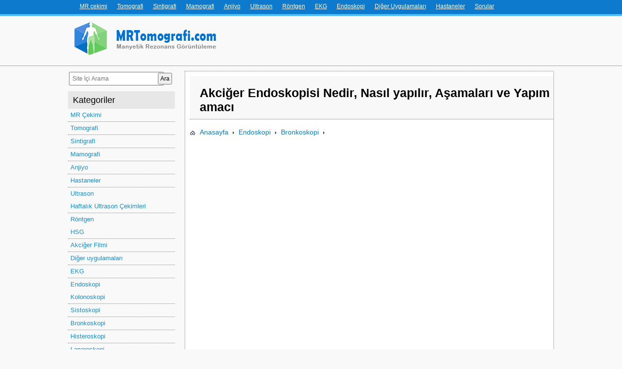

--- FILE ---
content_type: text/html; charset=UTF-8
request_url: https://mrtomografi.com/akciger-endoskopisi
body_size: 7808
content:
<!DOCTYPE html><!--[if IE]><![endif]--> <!--[if lt IE 7 ]><html lang="tr" class="ie6"> <![endif]--> <!--[if IE 7 ]><html lang="tr" class="ie7"> <![endif]--> <!--[if IE 8 ]><html lang="tr" class="ie8"> <![endif]--> <!--[if IE 9 ]><html lang="tr" class="ie9"> <![endif]--> <!--[if (gt IE 9)|!(IE)]><!--><html lang="tr"><!--<![endif]--><head><meta name="language" content="Turkish" /><title>Akciğer Endoskopisi - Nedir, Nasıl Yapılır, Aşamaları ve Yapım Amacı</title><meta name="viewport" content="width=device-width, initial-scale=1, maximum-scale=1" /><meta charset="utf-8"/><meta code="utf8"/><meta http-equiv="Content-Type" content="text/html; charset=utf-8" /><link rel="icon" href="/favicon.ico"><link rel="shortcut icon" href="/favicon.ico"><link rel="stylesheet" href="/wp-content/themes/mrt/style.css" type="text/css" media="all" /><link rel="icon" href="/favicon.ico" type="image/x-icon"><meta name="description" itemprop="description" content="Akciğerlerde yapılan tahlillere rağmen saptanamamış olan sorunların incelenmesine ya da biyopsi alınmasını sağlama amacı ile ağız ya da burun yolu ile müdahale" /><link rel="canonical" href="https://mrtomografi.com/akciger-endoskopisi" /><link rel='stylesheet' id='wp-block-library-css'  href='https://mrtomografi.com/wp-includes/css/dist/block-library/style.min.css?ver=5.0.24' type='text/css' media='all' /><link rel='prev' title='Endoskopik Yüz Germe Ameliyatı Nasıl Yapılır?' href='https://mrtomografi.com/endoskopik-yuz-germe' /><link rel='next' title='Kalp Endoskopisi Uygulamaları İşlemleri Nasıl Yapılır ve Nelere Dikkat Edilmelidir?' href='https://mrtomografi.com/kalp-endoskopisi' /><link rel='shortlink' href='https://mrtomografi.com/?p=1967' /><meta name="generator" content="Site Kit by Google 1.26.0" /><script type="application/ld+json">{
    "@context": "https://schema.org",
    "@id": "#post-1967",
    "@type": "Article",
    "headline": "Akciğer Endoskopisi Nedir, Nasıl yapılır, Aşamaları ve Yapım amacı",
    "url": "https://mrtomografi.com/akciger-endoskopisi",
    "mainEntityOfPage": {
        "@type": "WebPage",
        "id": "https://mrtomografi.com/akciger-endoskopisi"
    },
    "author": {
        "@type": "Person",
        "name": "Uzm. Dr. Nahas Hikmet KESKİNEĞE"
    },
    "publisher": {
        "@type": "Organization",
        "url": "https://mrtomografi.com/",
        "name": "MRTomografi",
        "logo": {
            "@type": "ImageObject",
            "url": "https://mrtomografi.com/wp-content/themes/mrt/grafiks/mrtomografi200x60.jpg",
            "width": 200,
            "height": 60
        }
    },
    "articleSection": "Bronkoskopi",
    "isFamilyFriendly": "True",
    "dateCreated": "2017-04-20T07:51:07+00:00",
    "datePublished": "2017-04-20T07:51:07+00:00",
    "dateModified": "2017-04-20T07:51:07+00:00",
    "image": {
        "@type": "ImageObject",
        "url": "https://mrtomografi.com/wp-content/uploads/akciger-endoskopisi-1.jpg",
        "width": 545,
        "height": 548
    }
}</script> <script type="application/ld+json">{
    "@context": "https://schema.org",
    "@type": "WebSite",
    "headline": "Akciğer Endoskopisi Nedir, Nasıl yapılır, Aşamaları ve Yapım amacı",
    "url": "https://mrtomografi.com/",
    "name": "MRTomografi",
    "publisher": "Buket Korkmaz",
    "author": {
        "@type": "Person",
        "name": "Uzm. Dr. Nahas Hikmet KESKİNEĞE"
    },
    "description": "Emar, Tomografi ve diğer teşhis yöntemleri ile ilgili güncel haberler.",
    "potentialAction": {
        "@type": "SearchAction",
        "target": "https://mrtomografi.com/?s={search_term_string}",
        "query-input": "required name=search_term_string"
    }
}</script> <meta property="article:section" content="Bronkoskopi" /><meta itemprop="datePublished" content="2017-04-20" /><meta property="article:published_time" content="2017-04-20T07:51:07+00:00" /></head><body><div id="topbanner1"></div><div id="header" itemscope itemtype="http://schema.org/WPHeader"><div class="nav" itemscope itemtype="http://schema.org/SiteNavigationElement"><ul><li><a href="/mr-cekimi">MR çekimi</a></li><li><a href="/tomografi">Tomografi</a></li><li><a href="/sintigrafi">Sintigrafi</a></li><li><a href="/mamografi">Mamografi</a></li><li><a href="/anjiyo">Anjiyo</a></li><li><a href="/ultrason">Ultrason</a></li><li><a href="/rontgen">Röntgen</a></li><li><a href="/ekg">EKG</a></li><li><a href="/endoskopi">Endoskopi</a></li><li><a href="/diger-uygulamalar">Diğer Uygulamaları</a></li><li><a href="/hastaneler">Hastaneler</a></li><li><a href="/sorular">Sorular</a></li></ul></div><div class="inner"> <a href="/" class="logoa" id="logoboxintp" alt="Mrtomografi.com"></a></div></div><div id="wrapper"><div id="content"><div class="single dotted supertext"  itemid="https://mrtomografi.com/akciger-endoskopisi" itemprop="mainEntityOfPage"><article><h1 itemprop="headline">Akciğer Endoskopisi Nedir, Nasıl yapılır, Aşamaları ve Yapım amacı</h1><div class="breadcrumbs" itemscope itemtype="http://schema.org/BreadcrumbList"><span itemprop="itemListElement" itemscope
 itemtype="https://schema.org/ListItem"><a href="https://mrtomografi.com/" itemprop="item" ><span itemprop="name">Anasayfa</span><meta itemprop="position" content="1" /></a></span><span class="sep">›</span><span itemprop="itemListElement" itemscope
 itemtype="https://schema.org/ListItem"><a href="https://mrtomografi.com/endoskopi" itemprop="item" ><span itemprop="name">Endoskopi</span><meta itemprop="position" content="2" /></a></span><span class="sep">›</span><span itemprop="itemListElement" itemscope
 itemtype="https://schema.org/ListItem"><a href="https://mrtomografi.com/endoskopi/bronkoskopi" itemprop="item" ><span itemprop="name">Bronkoskopi</span><meta itemprop="position" content="3" /></a></span><span class="sep">›</span></div> <script async src="//pagead2.googlesyndication.com/pagead/js/adsbygoogle.js"></script> <ins class="adsbygoogle conrmobads"
 style="display:inline-block;width:336px;height:280px"
 data-ad-client="ca-pub-6687800607036373"
 data-ad-slot="5330823241"></ins> <script>(adsbygoogle = window.adsbygoogle || []).push({});</script><ins class="adsbygoogle"
 style="display:block"
 data-ad-client="ca-pub-6687800607036373"
 data-ad-slot="6009990847"
 data-ad-format="link"
 data-full-width-responsive="true"></ins> <script>(adsbygoogle = window.adsbygoogle || []).push({});</script> <div itemprop="articleBody"><p>Akciğerlerde yapılan tahlillere rağmen saptanamamış olan sorunların incelenmesine ya da biyopsi alınmasını sağlama amacı ile ağız ya da burun yolu ile müdahale edilmesine <a href="https://mrtomografi.com/akciger-endoskopisi">akciğer endoskopisi</a> denilmektedir.<span id="more-1967"></span></p><div id="toc_container" class="no_bullets"><noindex><ul class="toc_list"><li><a href="#Akciger-Endoskopisi-Nedir">Akciğer Endoskopisi Nedir</a></li><li><a href="#Akciger-Endoskopisi-Nasil-yapilir">Akciğer Endoskopisi Nasıl yapılır</a></li><li><a href="#Akciger-Endoskopisinin-Yapim-Amaci">Akciğer Endoskopisinin Yapım Amacı</a></li><li><a href="#Akciger-Endoskopisinin-Asamalari">Akciğer Endoskopisinin Aşamaları</a></li></ul></noindex></div><h2><span id="Akciger-Endoskopisi-Nedir">Akciğer Endoskopisi Nedir</span></h2><p><span itemprop="image" itemscope itemtype="https://schema.org/ImageObject"><img itemprop="image" class="alignright wp-image-1968 size-medium" src="https://mrtomografi.com/wp-content/uploads/akciger-endoskopisi-1-249x250.jpg" alt="resim-1968" width="249" height="250" srcset="https://mrtomografi.com/wp-content/uploads/akciger-endoskopisi-1-249x250.jpg 249w, https://mrtomografi.com/wp-content/uploads/akciger-endoskopisi-1.jpg 545w" sizes="(max-width: 249px) 100vw, 249px" /><meta itemprop="width" content="249"><meta itemprop="height" content="250"></span></p><p>Akciğerlerin ağız yoluyla ucunda ışık ve kamera bulunan ince ve elastiki bir aletle girilerek herhangi bir hastalığın tanı, teşhis ve tedavi amacı ile kontrol edilip izlenmesine gerektiğinde müdahale edilmesine yardımcı olan operasyonlara akciğer endoskopisi denilmektedir.</p><h2><span id="Akciger-Endoskopisi-Nasil-yapilir">Akciğer Endoskopisi Nasıl yapılır</span></h2><p>Akciğer endoskopisi steril bir ortamda hastanın ağız ya da burun yolu ile ucunda ışık ve kamera bulunan ince ve elastik bir cihazla hastanın akciğerlerinin incelenmesi, izlenmesi; hastalığının tanısı konulması ya da tedavi edilmesi amacı ile yapılır.</p> <ins class="adsbygoogle"
 style="display:block; text-align:center;"
 data-ad-format="fluid"
 data-ad-layout="in-article"
 data-ad-client="ca-pub-6687800607036373"
 data-ad-slot="1544122445"></ins> <script>(adsbygoogle = window.adsbygoogle || []).push({});</script><h2><span id="Akciger-Endoskopisinin-Yapim-Amaci">Akciğer Endoskopisinin Yapım Amacı</span></h2><p>Endoskopi sırasında hasta yatarak ya da oturarak pozisyon olabilir. Anestezi altında yapılan bu müdahaleden birkaç saat sonra hasta sosyal hayatına dönebilmektedir.</p><p>Akciğer <a href="https://mrtomografi.com/bronkoskopi">Bronkoskopi&nbsp;yapılmasının</a> iki ana nedeni bulunmaktadır. Bunlar:</p><ul><li>Tedavi amaçlı yapılan akciğer endoskopisi</li><li>Tanı amaçlı yapılan akciğer endoskopisi</li></ul><p><strong>Tedavi amaçlı yapılan akciğer endoskopisinin</strong> amaçlarını şu şekilde sıralayabiliriz:</p><ul><li>Broşlarda oluşan yoğun ve aşısı kıvamlı sekresyon birikimi yüzünden oluşan atellektazilerin yani sönmüş akciğerin ortaya çıkması durumunda; bu sorunu tedavi etmek ve oluşan sekresyonu temizlemek amacı güderek yapılan müdahale</li><li>Hava alınmasına yardımcı olan yollara kaçan yabancı bir cismin çıkarılması ile ilgili olarak yapılan,</li><li>Bronş ya da nefes borusu içinde tıkanmaya neden olan tümörler oluştuğunda; bu tümörleri küçültmek ve hava yollarını açmak amacı ile yapılan Bronkoskopi&nbsp;müdahalesi</li><li>Oluşan kanamaların durdurulması amacı ile yapılan uygulamalar</li></ul><p><strong>Tanı amaçlı yapılan akciğer endoskopisi</strong> amaçlarını şu şekilde sıralayabiliriz:</p><p><span itemprop="image" itemscope itemtype="https://schema.org/ImageObject"><img itemprop="image" class="alignnone wp-image-1969 size-large" src="https://mrtomografi.com/wp-content/uploads/akciger-endoskopisi-2.jpg" alt="resim-1969" width="372" height="296" srcset="https://mrtomografi.com/wp-content/uploads/akciger-endoskopisi-2.jpg 372w, https://mrtomografi.com/wp-content/uploads/akciger-endoskopisi-2-300x239.jpg 300w" sizes="(max-width: 372px) 100vw, 372px" /><meta itemprop="width" content="372"><meta itemprop="height" content="296"></span></p><ul><li>Hastanın çektirdiği akciğer <a href="https://mrtomografi.com/tomografi-nedir">tomografisi</a> incelemesi sırasında normal sayılmayan bir görüntü saptanması</li><li>Tanı konulamamış hastalıklar</li><li>Çekilen tomografi ya da grafi sırasında akciğerde kanser şüphesi yaratacak bulgulara rastlanması durumunda</li><li>Ağzından kanlı bir şekilde balgam gelen hastalar</li><li>Her türlü tahlillerin yapılmasına karşı nedeni saptanamayan uzun süren öksürüklerde</li><li>İki haftadan fazla süren ve kulak burun boğaz uzmanları tarafından nedeni saptanamayan ses kısıklıklarında</li><li>Nefes borusuna yabancı bir cismin kaçmasına karşı şüphelenilmesi durumunda</li><li>Nefes alma sırasında göğüsten gelen nedeni yapılan tahlillere rağmen ortaya çıkmayan hırıltılarda</li></ul> <ins class="adsbygoogle"
 style="display:block; text-align:center;"
 data-ad-format="fluid"
 data-ad-layout="in-article"
 data-ad-client="ca-pub-6687800607036373"
 data-ad-slot="1544122445"></ins> <script>(adsbygoogle = window.adsbygoogle || []).push({});</script><h2><span id="Akciger-Endoskopisinin-Asamalari">Akciğer Endoskopisinin Aşamaları</span></h2><p>Akciğer endoskopisinin aşamalarını şu şekilde sıralayabiliriz:</p><ul><li>Bronkoskopi yapılacak olan hastaya gerektiğinde ilaç ya da serum uygulamasında bulunabilmek için bir damar yolu açılır.</li><li>Hastanın rahatlamasına ve gevşemesine yardım etmek amacı ile açılan damar yolu ile ilaç verilir</li><li>Hastanın öksürmesini engellemek amacı ile lidokain ya da xsilokain gibi ilaçlar boğaz yoluna püskürtülür</li><li>Bronkoskopi işlemine geçilir.</li><li>Bronkoskopi&nbsp;sırasında hastanın ağzından verilerek broşlara doğru ilerletilen esnek hortum 3.5 ile 6 mm çapı arasında bulunmaktadır. Bu işlem sırasında cihazlarla gerekli görüldüğü taktirde; yıkama, fırçalama, aspire, iğne, biyopsi gibi uygulamalarda da bulunabilinmektedir</li><li>Bronkoskopi&nbsp;sırasında hasta rahat nefes alıp verebilsin diye burun yoluyla oksijen verilmektedir.</li><li>Akciğer endoskopisi sırasında hasta sırt üstü yatabileceği gibi oturur pozisyonda da olabilir.</li><li>Bronkoskopi&nbsp;cihazı doktor müdahalesine bağlı olarak, nefes borusu ya da bronşlara ağızdan ya da burundan gönderilebilmektedir.</li><li>Uygulama bittikten sonra cihaz hastanın ağzından ya da burnundan çıkarılır.</li><li>Hasta kendine gelince evine ya da işine dönerek günlük hayatına devam edebilir.</li></ul></div></article><div id="post-ratings-1967" class="post-ratings" data-nonce="8257c43816"><div class="onnorate"><div class="onnoratecrop"><h2>Makale değerlendirmesinde sizin de katkınız olsun</h2><br><br> <img src="https://mrtomografi.com/wp-content/plugins/wp-postratings/images/stars_crystal/rating_on.gif" alt="1 vote, average: 4,00 out of 5" title="1 vote, average: 4,00 out of 5" class="post-ratings-image" /><img src="https://mrtomografi.com/wp-content/plugins/wp-postratings/images/stars_crystal/rating_on.gif" alt="1 vote, average: 4,00 out of 5" title="1 vote, average: 4,00 out of 5" class="post-ratings-image" /><img src="https://mrtomografi.com/wp-content/plugins/wp-postratings/images/stars_crystal/rating_on.gif" alt="1 vote, average: 4,00 out of 5" title="1 vote, average: 4,00 out of 5" class="post-ratings-image" /><img src="https://mrtomografi.com/wp-content/plugins/wp-postratings/images/stars_crystal/rating_on.gif" alt="1 vote, average: 4,00 out of 5" title="1 vote, average: 4,00 out of 5" class="post-ratings-image" /><img src="https://mrtomografi.com/wp-content/plugins/wp-postratings/images/stars_crystal/rating_off.gif" alt="1 vote, average: 4,00 out of 5" title="1 vote, average: 4,00 out of 5" class="post-ratings-image" /><br>(<em><strong>1</strong> Oy, Ortalama: <strong>4,00</strong> Toplam 5, <strong>Oy</strong></em>) <br> Yaptığınız oylama bu makalesini değerlendirmek ve sonuçlara göre yenilemek için kullanılacak.</div></div></div><div id="post-ratings-1967-loading" class="post-ratings-loading"> <img src="https://mrtomografi.com/wp-content/plugins/wp-postratings/images/loading.gif" width="16" height="16" class="post-ratings-image" />Loading...</div> <ins class="adsbygoogle"
 style="display:block"
 data-ad-format="autorelaxed"
 data-ad-client="ca-pub-6687800607036373"
 data-ad-slot="5924391246"></ins> <script>(adsbygoogle = window.adsbygoogle || []).push({});</script> </div><div style="font-size:0px;height:0px;line-height:0px;margin:0;padding:0;clear:both"></div><div><div id="bottom"><div class="previous"> <strong>Diğer benzer konular:</strong><div class='yarpp-related'><ol><li><a href="https://mrtomografi.com/burun-endoskopisi" rel="bookmark" title="Burun Endoskopisi Nedir? Nasıl yapılır? Aşamaları ve Sonuçları">Burun Endoskopisi Nedir? Nasıl yapılır? Aşamaları ve Sonuçları </a></li><li><a href="https://mrtomografi.com/ayak-bilegi-artroskopisi" rel="bookmark" title="Ayak Bileği Artroskopisi Nedir? Nasıl Yapılır? Aşamaları? ve Ameliyat Sonrası">Ayak Bileği Artroskopisi Nedir? Nasıl Yapılır? Aşamaları? ve Ameliyat Sonrası </a></li><li><a href="https://mrtomografi.com/endoskopi-neden-yapilir" rel="bookmark" title="Endeskopi Neden Yapılır? &#8211; Araştırma Amaçları ve Yapım Durumları">Endeskopi Neden Yapılır? &#8211; Araştırma Amaçları ve Yapım Durumları </a></li><li><a href="https://mrtomografi.com/kalp-endoskopisi" rel="bookmark" title="Kalp Endoskopisi Uygulamaları İşlemleri Nasıl Yapılır ve Nelere Dikkat Edilmelidir?">Kalp Endoskopisi Uygulamaları İşlemleri Nasıl Yapılır ve Nelere Dikkat Edilmelidir? </a></li><li><a href="https://mrtomografi.com/mr-urografi" rel="bookmark" title="Mr Ürografi Çekimleri Nasıl Yapılır ve Çekimlerin Amacı Nedir?">Mr Ürografi Çekimleri Nasıl Yapılır ve Çekimlerin Amacı Nedir? </a></li><li><a href="https://mrtomografi.com/cocuk-endoskopisi" rel="bookmark" title="Çocuklar ve Bebeklerde Endoskopi Yapım Aşamaları Nasıl İlerlemektedir?">Çocuklar ve Bebeklerde Endoskopi Yapım Aşamaları Nasıl İlerlemektedir? </a></li></ol></div></div><div id="comments" itemprop="comment" itemscope itemtype="http://schema.org/UserComments"> <ins class="adsbygoogle"
 style="display:inline-block;width:300px;height:250px"
 data-ad-client="ca-pub-6687800607036373"
 data-ad-slot="2215070040"></ins> <script>(adsbygoogle = window.adsbygoogle || []).push({});</script> <br><h2>Soru - Cevap</h2><div id="respond"><h2>Soru ekle</h2><form action="/wp-comments-post.php" method="post" id="commentform"><p><input type="text" name="author" id="author"  value=""  size="22" tabindex="1" aria-required='true' /> <label for="author"><small>Adınız *</small></label></p><p><input type="text" name="email" id="email" value="" size="22" tabindex="2" aria-required='true' /> <label for="email"><small>E-posta *</small></label></p> Sorunuz:<br><textarea name="comment"></textarea><input type="submit" name="submit" id="submit" value="Gönder" /> <input type='hidden' name='comment_post_ID' value='1967' id='comment_post_ID' /> <input type='hidden' name='comment_parent' id='comment_parent' value='0' /></form></div></div></div></div></div><div id="sidebar"><form action="/" method="get"><table cellpadding="0" cellpadding="0" width="100%" style="margin-bottom:10px;"><tr><td><input type="text" name="s" placeholder="Site İçi Arama" style="padding:5px; width:100%;"></td><td><input type="submit" value="Ara" style="padding:3px;"></td></tr></table></form><div class="widget widget_nav_menu" itemscope itemtype="http://schema.org/SiteNavigationElement"><ul><div class="categories">Kategoriler</div><ul><li class="cat-item cat-item-16"><a href="https://mrtomografi.com/mr-cekimi" >MR Çekimi</a></li><li class="cat-item cat-item-42"><a href="https://mrtomografi.com/tomografi" >Tomografi</a></li><li class="cat-item cat-item-50"><a href="https://mrtomografi.com/sintigrafi" >Sintigrafi</a></li><li class="cat-item cat-item-51"><a href="https://mrtomografi.com/mamografi" >Mamografi</a></li><li class="cat-item cat-item-52"><a href="https://mrtomografi.com/anjiyo" >Anjiyo</a></li><li class="cat-item cat-item-53"><a href="https://mrtomografi.com/hastaneler" >Hastaneler</a></li><li class="cat-item cat-item-55"><a href="https://mrtomografi.com/ultrason" >Ultrason</a><ul class="sub-menu"><li class="cat-item cat-item-56"><a href="https://mrtomografi.com/ultrason/haftalik-goruntuler" >Haftalık Ultrason Çekimleri</a></li></ul></li><li class="cat-item cat-item-57"><a href="https://mrtomografi.com/rontgen" >Röntgen</a><ul class="sub-menu"><li class="cat-item cat-item-59"><a href="https://mrtomografi.com/rontgen/hsg" >HSG</a></li><li class="cat-item cat-item-60"><a href="https://mrtomografi.com/rontgen/akciger-filmi" >Akciğer Filmi</a></li></ul></li><li class="cat-item cat-item-58"><a href="https://mrtomografi.com/diger-uygulamalar" >Diğer uygulamaları</a></li><li class="cat-item cat-item-61"><a href="https://mrtomografi.com/ekg" >EKG</a></li><li class="cat-item cat-item-65"><a href="https://mrtomografi.com/endoskopi" >Endoskopi</a><ul class="sub-menu"><li class="cat-item cat-item-62"><a href="https://mrtomografi.com/endoskopi/kolonoskopi" >Kolonoskopi</a></li><li class="cat-item cat-item-66"><a href="https://mrtomografi.com/endoskopi/sistoskopi" >Sistoskopi</a></li><li class="cat-item cat-item-67"><a href="https://mrtomografi.com/endoskopi/bronkoskopi" >Bronkoskopi</a></li><li class="cat-item cat-item-68"><a href="https://mrtomografi.com/endoskopi/histeroskopi" >Histeroskopi</a></li><li class="cat-item cat-item-69"><a href="https://mrtomografi.com/endoskopi/laparoskopi" >Laparoskopi</a></li><li class="cat-item cat-item-70"><a href="https://mrtomografi.com/endoskopi/artroskopi" >Artroskopi</a></li></ul></li><li class="cat-item cat-item-74"><a href="https://mrtomografi.com/biyopsi" >Biyopsi</a></li></ul></ul></div><div class="row widget widget2" style="width:100%;border:none;text-align:center;"> <a href="/katalog/" style="font-size: 20px;color: rgb(245, 0, 0);"><img src="/wp-content/themes/mrt/katalog/images/logo.svg" width="30" align="absmiddle" style="margin-right:10px;">Hastane Bul</a></div> <script async src="//pagead2.googlesyndication.com/pagead/js/adsbygoogle.js"></script> <div class="mobile_ads" style="display:none;"> <ins class="adsbygoogle"
 style="display:inline-block;width:300px;height:250px"
 data-ad-client="ca-pub-6687800607036373"
 data-ad-slot="5168536445"></ins> <script>(adsbygoogle = window.adsbygoogle || []).push({});</script> <div style="display:inline-block;" class="secondmob"><ins class="adsbygoogle"
 style="display:inline-block;width:300px;height:250px"
 data-ad-client="ca-pub-6687800607036373"
 data-ad-slot="5168536445"></ins> <script>(adsbygoogle = window.adsbygoogle || []).push({});</script> </div></div><div class="comp_ads" style="text-align:right;width:100%;"></div><div class="widget widget2"><h4>Son sorular</h4><ul><li><a href="https://mrtomografi.com/sorular/endoskopi-uyusturalarak-fiyati-nedir-2156">Endoskopi uyuşturalarak fiyatı nedir?</a></li><li><a href="https://mrtomografi.com/sorular/kolon-grafisi-nasil-cekilir-bu-islemlerde-nelere-dikkat-edilir-1116">Kolon Grafisi Nasıl Çekilir? &#8211; Bu İşlemlerde Nelere Dikkat Edilir</a></li></ul></div><div class="widget widget2"><h4>Son Makaleler</h4><ul><li><noindex><img width="300" height="200" src="https://mrtomografi.com/wp-content/uploads/ebus-bronkoskopi-1-300x200.jpg" class="attachment-medium size-medium wp-post-image" alt="" srcset="https://mrtomografi.com/wp-content/uploads/ebus-bronkoskopi-1-300x200.jpg 300w, https://mrtomografi.com/wp-content/uploads/ebus-bronkoskopi-1.jpg 365w" sizes="(max-width: 300px) 100vw, 300px" /></noindex> <a href="https://mrtomografi.com/ebus-bronkoskopi">Bronkoskopi Uygulamasında Ebus Yöntemi Nasıl Yapılmaktadır?</a></li><li><noindex><img width="281" height="250" src="https://mrtomografi.com/wp-content/uploads/bronkoskopi-1-281x250.jpg" class="attachment-medium size-medium wp-post-image" alt="" srcset="https://mrtomografi.com/wp-content/uploads/bronkoskopi-1-281x250.jpg 281w, https://mrtomografi.com/wp-content/uploads/bronkoskopi-1.jpg 362w" sizes="(max-width: 281px) 100vw, 281px" /></noindex> <a href="https://mrtomografi.com/bronkoskopi">Bronkoskopi Uygulamasının Yapılması İçin Hangi Aşamalar Gerekmektedir?</a></li><li><noindex><img width="291" height="250" src="https://mrtomografi.com/wp-content/uploads/bronkoskopi-sonrasi-1-3-291x250.jpg" class="attachment-medium size-medium wp-post-image" alt="" srcset="https://mrtomografi.com/wp-content/uploads/bronkoskopi-sonrasi-1-3-291x250.jpg 291w, https://mrtomografi.com/wp-content/uploads/bronkoskopi-sonrasi-1-3.jpg 374w" sizes="(max-width: 291px) 100vw, 291px" /></noindex> <a href="https://mrtomografi.com/bronkoskopi-sonrasi">Bronkoskopiden Sonra Hasta Nelere Dikkat Etmeli ve Nasıl Davranmalıdır?</a></li></ul></div></div></div><div id="footer" itemscope itemtype="http://schema.org/WPFooter"><div class="inner"><div style="float:left;"><p><span style="color: #ffffff; font-size: small;">© 2026 <span style="color: #ffffff;"> <a href="/"><span style="color: #ffffff;">MrTomogafi.com</span></a> | <a rel="nofollow" href="/hakkimizda"><span style="color: #ffffff;">Hakkımızda</span></a> | <a rel="nofollow" href="/iletisim"><span style="color: #ffffff;">İletişim bilgileri</span></a> </span></span></p><br><p>Tüm hakları saklıdır.</p></div> <a href="https://webcode.com.tr" target="_blank" style="float: right;"><img src="/wp-content/themes/mrt/grafiks/logo-webcode.png" alt="Webcode Çözümleri"></a></div></div> <script src="https://ajax.googleapis.com/ajax/libs/jquery/3.1.0/jquery.min.js"></script> <script type='text/javascript' src='/wp-content/plugins/wp-postratings/postratings-js.js'></script> <!--noindex-->   <script type="text/javascript">(function (d, w, c) { (w[c] = w[c] || []).push(function() { try { w.yaCounter38621665 = new Ya.Metrika({ id:38621665, clickmap:true, trackLinks:true, accurateTrackBounce:true }); } catch(e) { } }); var n = d.getElementsByTagName("script")[0], s = d.createElement("script"), f = function () { n.parentNode.insertBefore(s, n); }; s.type = "text/javascript"; s.async = true; s.src = "https://mc.yandex.ru/metrika/watch.js"; if (w.opera == "[object Opera]") { d.addEventListener("DOMContentLoaded", f, false); } else { f(); } })(document, window, "yandex_metrika_callbacks");</script> <noscript><div><img src="https://mc.yandex.ru/watch/38621665" style="position:absolute; left:-9999px;" alt="" /></div></noscript> <!--/noindex--></body></html>

--- FILE ---
content_type: text/html; charset=utf-8
request_url: https://www.google.com/recaptcha/api2/aframe
body_size: 264
content:
<!DOCTYPE HTML><html><head><meta http-equiv="content-type" content="text/html; charset=UTF-8"></head><body><script nonce="t_2v3U2ht6bXPAdoOkfJ_g">/** Anti-fraud and anti-abuse applications only. See google.com/recaptcha */ try{var clients={'sodar':'https://pagead2.googlesyndication.com/pagead/sodar?'};window.addEventListener("message",function(a){try{if(a.source===window.parent){var b=JSON.parse(a.data);var c=clients[b['id']];if(c){var d=document.createElement('img');d.src=c+b['params']+'&rc='+(localStorage.getItem("rc::a")?sessionStorage.getItem("rc::b"):"");window.document.body.appendChild(d);sessionStorage.setItem("rc::e",parseInt(sessionStorage.getItem("rc::e")||0)+1);localStorage.setItem("rc::h",'1769264623736');}}}catch(b){}});window.parent.postMessage("_grecaptcha_ready", "*");}catch(b){}</script></body></html>

--- FILE ---
content_type: text/css
request_url: https://mrtomografi.com/wp-content/themes/mrt/style.css
body_size: 6432
content:
#logoboxintp{vertical-align: top;
margin-top: 7px;background:url('/wp-content/themes/mrt/grafiks/logo.jpg') no-repeat left center;width: 337px;
height: 75px;overflow:hidden;display:inline-block;}

.homelistitems img{width:100px !important;}

.mobile_ads{ display:none;}
.onnorate{background:url(grafiks/yorumbg.jpg) no-repeat left center;max-width:700px;min-height:300px}
.onnorate .onnoratecrop{margin-left:30px;padding-top:40px;max-width: 300px;}
.onnorate .onnoratecrop h2{margin-bottom:30px;}

.post-ratings img{margin:0 !important;}

.sorucevapbann{max-width:621px;text-decoration:none;background:url(grafiks/sorucevap.jpg) no-repeat left center;width:100%;margin-bottom:20px;margin-top:20px;display:inline-block;min-height:173px; font-size:14px; color:#5e5e5e; line-height:150%;}
.sorucevapbann .cropsoru{ margin-left:200px; margin-top:20px; margin-bottom:20px; margin-right:30px;}
.sorucevapbann .soru_title{ font-size:17px; color:#3498db;font-weight:bold; text-transform:uppercase;margin-bottom:20px;display:inline-block;}



.replybloer{min-height:44px;background:url(grafiks/dok.png) no-repeat 10px center,#DBDCDE;padding:20px;display:inline-block;padding-left:80px;}


html,body{width:100%;height:100%;margin:0;padding:0;}
div,dl,dt,dd,ul,ol,li,h1,h2,h3,h4,h5,h6,pre,code,form,fieldset,legend,input,textarea,p,blockquote,th,td,address{margin:0;padding:0;}
iframe{max-width:100%;}
fieldset,img{border:0;}
address,caption,cite,code,dfn,em,strong,th,var{font-style:normal;font-weight:normal;}
li{list-style:none;}
caption,th{text-align:left}
h1,h2,h3,h4,h5,h6{width: 100%;font-weight:normal;line-height:normal;}
h2{font:22px arial;color:#006cbd;margin-bottom:5px;}
h3{font:bold 13px arial;color:#006cbd;margin-bottom:5px;}
h4{font:bold 12px arial;color:#006cbd;margin-bottom:5px;}
h6{font:bold 13px arial;color:#000000;margin-bottom:5px;}
q:before,q:after{content:'';}
abbr,acronym{border:0;font-variant:normal;}
sup{vertical-align:text-top;}
sub{vertical-align:text-bottom;}
input,textarea,select{font-family:inherit;font-size:inherit;font-weight:inherit;}
legend{color:#000;}
pre,code,kbd,samp,tt{font-family:monospace;line-height:100%;}
em{font-style:italic;}
strong{font-weight:bold;margin-bottom:5px;}
p {margin-bottom:7px;}

.alignleft,img.alignleft{display:inline;float:left;margin:0 10px 5px 0;}
.alignright,img.alignright{display:inline;float:right;margin:0 0 0 10px;}
.aligncenter,img.aligncenter {display:block;margin:0 auto;clear:both;}


ul{margin:0 0 5px 10px;padding-left:7px;padding-bottom:3px;}
ul li{list-style-image:url(grafiks/to.gif);padding:2px 0 2px 0px;}

body{font:normal 12px/16px arial;color:#000;background:#f9f9f9;}

a{color:#007dcc;text-decoration:underline;}
a:hover{text-decoration:none;}

#header{height:135px;border-bottom:1px solid #4cbff6;}
#header .nav{background:#0d7acd;padding:5px 0 5px 0;border-bottom:4px solid #4cbff6;}
#header .nav ul{width:1000px;margin:0 auto;}
#header .nav ul li{display:inline;margin-left:20px;}
#header .nav ul li a{color:#fff;}
#header .inner{width:1000px;margin:0 auto;}
#header a img{float:left;}
#header form{float:right;margin:30px 0 0 0;}
#header form input[type="text"]{width:300px;padding:3px 0 3px 10px;vertical-align:middle;}
#header form input[type="submit"]{height:24px;padding:0px 10px;vertical-align:middle;}
#header form input[type=submit]::-moz-focus-inner {padding:0;border:0;} 

#wrapper{width:1000px;min-height:79.1%;overflow:hidden;margin:10px auto;}
#wrapper .dotted{overflow:hidden;background:#fff;margin-bottom:10px;padding:10px;border:1px dotted #777;}
.supertext{font-size: 14px;
line-height: 170%;}
#content{width:760px;font-size:13px;float:right;}

#content h1{font:bold 14px arial;color:#000000;margin-bottom:10px;padding-bottom:10px;border-bottom:1px dotted #178ed9;}

#content h1{padding: 20px;
background: rgb(248, 248, 248) none repeat scroll 0% 0%;font-size:25px;
color:#000000;margin-bottom:15px;padding-bottom:10px;border-bottom:1px dotted #178ed9;}
#content h1 span{color:#f00;}
#content p{margin-bottom:10px;line-height:150%;}
#content p:last-child{margin-bottom:0;}
#content h1 span{color:#f00;}
#content h2.title{font:22px arial;color:#006cbd;margin-bottom:1px;}
#content h3.title{font:bold 12px arial;color:#006cbd;margin-bottom:1px;}
#content h4.title{font:bold 11px arial;color:#006cbd;margin-bottom:1px;}

#content .cycle-slide{overflow:hidden;}
#content .cycle-slide img{width:200px;height:170px;float:left;margin-right:10px;border:2px solid #178ed9;}
#content .cycle-slide a{font:bold 16px arial;color:#178ed9;overflow:hidden;display:block;margin-bottom:10px;padding-bottom:5px;border-bottom:1px solid #17aef7;}
#content .cycle-slide p:last-child{overflow:hidden;margin-bottom:0;}

#content .category{overflow:hidden;}
#content .category ul li{overflow:hidden;margin-bottom:10px;padding-bottom:10px;border-bottom:1px solid #ddd;}
#content .category ul li a{font:bold 14px arial;color:#178ed9;overflow:hidden;display:block;margin-bottom:7px;}
#content .category ul li p{margin-bottom:0px;}
#content .category ul li img{float:left;margin-right:10px;border:2px solid #17aef7;margin-bottom:10px;}
#content .category ul li:last-child{margin-bottom:0;padding-bottom:0;border-bottom:none;}
#content .category ul{margin:0 0 0px 0px;padding-left:0px;padding-bottom:0px;}
#content .category ul li{list-style-image:none;padding:0px 0 0px 0px;}


#content .single h2{font:22px Arial;margin-top:15px;margin-bottom:10px;border-bottom:1px solid #006CBD;padding-bottom:5px;margin-bottom:5px; display:inline-block;}
#content .single img{}
/* тут маркеры */
#content .single ul{/*margin:0 0 10px 20px;*/overflow: hidden;padding-left: 17px;padding-bottom:2px;}
#content .single ul li{list-style-image:url(grafiks/to.gif);padding:2px 0 2px 0px;}
#content .single ol{margin-bottom:10px;}
#content .single ol li{list-style:decimal inside;}
#content img.alignleft{float:left;margin:0 10px 0 0;}
#content img.aligncenter{float:center;display:block;margin:0 auto;}
#content img.alignright{display:inline;float:right;margin:1px 1px 1px 10px;}

#content .single img.alignnone{border:none;max-width:100%;height:auto;}

#content .single .wp-caption img{padding:2px;border:0px solid #ccc;margin:0px 0px 5px 5px; padding:0px;}
#content .single .wp-caption{background:#F7F7F7; text-align:center; padding:5px 0px 1px 0px; border:1px solid #e6e6e6;margin-bottom:5px;}
#content .single .wp-caption p.wp-caption-text{margin:0px; padding:1px; font-size:11px; font-weight:normal; line-height:12px;margin-bottom:5px;}

#bottom{width:725px;float:left;}
#bottom .previous strong{font-size:12px;}
#bottom .previous ul{margin:5px 0 0 0;padding-left: 1px;}
#bottom .previous ul li{list-style:none;background:url(grafiks/bullet5.gif) 0 6px no-repeat;padding:2px 0 2px 15px;}
#bottom .previous ul li a{font-size:12px;text-decoration:none;}
#bottom .previous ul li a:hover{color:#000;text-decoration:underline;}
#bottom .social{height:32px;display:block;overflow:hidden;margin:6px 0;padding-top:10px;border-top:1px dotted #bbb;border-bottom:1px dotted #bbb;}
#bottom .social div.button{float:left;}
#bottom .social div.twitter{position:relative;}
#bottom .social div.facebook{position:relative;}
#bottom .social div.vkontakte{position:relative;left:30px;}

/* Блок каталога #catalog */
#content .page{font-size:11px;}
#content .page p{margin:5px 0 10px 0;}
#content .page h1{font-size:15px;font-weight:bold;color:#0077af;margin:0 0 10px 0;padding:0 0 5px 0;border-bottom:1px dotted #0077af;}
#content .page h2.catalog{font:normal 12px/20px Arial;color:#fff;background:#0d7acd;padding:0;text-align:center;}
#content .page ul.catalog{float:left;margin:5px 15px 10px 15px;}
#content .page ul.catalog li{width:110px;padding:2px 0 0 0px;}
#content .page ul.catalog li a{color:#000;text-decoration:none;}
#content .page ul.catalog li a:hover{color:#0d7acd;text-decoration:underline;}

/* Блок постраничной навигации */
#content .pagenavi{margin:15px 0 0 10px;}
#content .pagenavi a{font:bold 12px arial;font-weight:bold;color:#232323;margin-right:7px;text-decoration:none;}
#content .pagenavi a:hover{color:#0c60b8;text-decoration:underline;}
#content .pagenavi span.current{font:bold 12px arial;color:#0c60b8;margin-right:7px;}

#sidebar{width:220px;float:left;}
#sidebar .widget{display: inline-block;background:#fff;margin-bottom:15px;border:1px dotted #777;border-top:none;}
#sidebar .widget h4{display: inline-block;width:100%;font:bold 13px arial;color:#fff;background:#178ed9;padding:5px 0;text-indent:10px;}

#sidebar .widget.widget_nav_menu{float:right;width:100%;background:none;border:none;}
#sidebar .widget_nav_menu{margin-bottom:15px;}
#sidebar .widget_nav_menu h4{font:bold 13px arial;color:#fff;background:#178ed9;padding:5px 0;text-indent:10px;}
#sidebar .widget_nav_menu ul li{border-bottom:1px dotted #777;}

#sidebar .widget_nav_menu ul li a{display:inline-block;font-size:13px;color:#178ed9;display:block;padding:5px 0;text-indent:5px;text-decoration:none;}
#sidebar .widget_nav_menu ul li a:hover{display:block;color:#fff;background:#178ed9;padding:5px 0;text-indent:5px;text-decoration:none;}

#sidebar .widget_nav_menu ul li span{font-weight:bold;display:block;color:#fff;background:#178ed9;padding:5px 0;text-indent:5px;text-decoration:none;}

#sidebar .widget_nav_menu ul li:last-child{border-bottom:none;}
#sidebar .widget_nav_menu ul{margin:0 0 0px 0px;padding-left:0px;padding-bottom:0px;}
#sidebar .widget_nav_menu ul li{list-style-image:none;padding:0px 0 0px 0px;}

#sidebar .widget2 ul{padding-left:2px;padding-bottom:3px;margin:10px;}
#sidebar .widget2 ul li{list-style-image:none;overflow:hidden;margin-bottom:7px;padding:0 0 7px 0;border-bottom:1px dotted #777;}
#sidebar .widget2 ul li a{font: normal 15px arial;color: #178ed9;text-decoration: none;}
#sidebar .widget2 ul li img{float:left;max-width: 100%;height: auto;}
#sidebar .widget2 ul li:last-child{margin-bottom:0;padding-bottom:0;border-bottom:none;}

#sidebar .textwidget{padding:10px;}

#footer{text-align: center;font:normal 10px arial;color:#fff;width:100%;background:#0d7acd;display:inline-block;border-top:5px solid #4cbff6;}
#footer .inner{text-align: left;max-width:1000px;width:100%;margin-left:auto;display:inline-block;margin-right:auto;}
#footer .inner p{margin-bottom:2px;color:#fff;display:inline-block;position:relative;top:10px;text-align:left;}
#footer .inner a{color:#fff;text-decoration:none;display:inline-block;}
#footer .inner a:hover{text-decoration:underline;color:#fff;}
#footer .counter{display:inline-block;width:84px;height:30px;float:right;position:relative;top:-25px;padding:0px 1px;}

#comments{margin:10px 0 0 0;}
#comments h3{color:#222;}
#comments .comment{margin:10px 0 10px 0;border:1px dotted #9e9e9e;}
#comments .comment b{font-size:11px;color:#000}
#comments .comment p{overflow:hidden;margin:5px 0 0 0;}
#comments .comment img{width:32px;height:32px;float:right;margin:0px 0 5px 0;border:0px solid #17aef7;}
#comments .comment small{font-size:10px;color:#999;display:block;}
#comments .comment strong{color:#000;display:block;margin:10px 0 0 60px;}
#comments .comment .contents{overflow:hidden;padding:10px;}
#comments .contents b:first-child { float:left;padding-right:6px; }

#respond{margin:10px 0 0 0;}
#respond h4{margin-bottom:0;}
#respond p{color:#999;}
#respond form{margin:10px 0 0 0;}
#respond small{font-size:11px;color:#222;}
#respond textarea{width:450px;min-height:150px;font:normal 11px arial;resize:none;margin:3px 0;padding:5px;border:1px solid #697f90;}
#respond input[type=text]{width:180px;color:#666;padding:3px 5px;border:1px solid #697f90;margin:0 5px 0px 0;}
#respond input[type=submit]{font:normal 11px Arial;color:#fff;display:block;background:#168eda;margin:5px 0 0 0;padding:4px 10px;border:none;cursor:pointer;}




.supertext table{width:100%;}
.supertext table td{border-right:1px #DEE5EB solid;border-bottom:1px #DEE5EB solid;padding:3px;}
.supertext table tr td:last-child{border-right:none;}
.supertext table tr:first-child td{background:#DEE5EB;border-bottom:#56A5E1 2px solid;}
.supertext table tr:last-child td{border-bottom:none;}







.wp-caption{max-width: 100%;}
.wp-caption img{max-width: 98.7%;}



/*Тут код цитаты*/
.blockquote p {margin:0;padding:0;}
.blockquote {color: #373737;border:0px dotted #0062a3;padding:37px 10px 39px 110px;background:url(grafiks/bg_blockquote.png) left no-repeat,#F0FBFF;margin-bottom:10px;}

#content .single .wp-caption img{ height:auto;}



@media screen and (max-width: 640px) {
.sorucevapbann{background-position:right center;background-size: auto 100%;}
.sorucevapbann .cropsoru{margin-left:100px;}

}


@media screen and (max-width: 480px) {
.sorucevapbann .cropsoru{margin-left:10px;}


    #header{height: auto;overflow:hidden;}
	#header .inner {width: 100%;}
	#header .inner form{float:none;margin-bottom:20px;margin-top:10px;}
	#header .inner form  input[type=text] {width: 75%;}
	#header .inner form  input[type=submit] {width: 15%;}
	.logoa img{max-width:100%;}
	#wrapper {width: 100%;}
	#content {width: 100%;}
	#bottom {width: 100%;}
	.mobile_ads{width:100%;}
	#commentform textarea{width:95%;}
	#sidebar {width: 100%;}
	#footer .inner {width: 100%;}
	#header .nav ul {width: 100%;}
	#sidebar .widget.widget_nav_menu{width:100%;float:none;}
	.mobile_ads{display:block !important;}
	.comp_ads{display:none !important;}
.article-item-img img{max-width:100px;}
.article-item-body{font-size: 13px;padding:10px !important;}
.article-item-title{font-size:16px;}
#sidebar .widget2 ul li img{max-width:150px;margin-right:10px;}
#content #bottom{padding: 4%;width: 92%;}
#sidebar .widget.widget_nav_menu{padding: 4%;width: 92%;}
.blockquote {color: #373737;border:0px dotted #0062a3;padding:10px;background-image:none;}
}

@media screen and (min-width:481px) and (max-width: 1000px) {
#sidebar .widget2 ul li img{max-width:150px;margin-right:10px;}
#content #bottom{padding: 4%;width: 92%;}
    #header{height: auto;overflow:hidden;}
	#header .inner {width: 100%;}
	#header .inner form{float:none;margin-bottom:20px;margin-top:10px;}
	#header .inner form  input[type=text] {width: 75%;}
	#header .inner form  input[type=submit] {width: 15%;}
	.logoa img{max-width:100%;}
	#wrapper {width: 100%;}
	#content {width: 100%;}
	#bottom {width: 100%;}
	#commentform textarea{width:95%;max-width:400px;height:100px;}
	#sidebar {width: 100%;}
	#footer .inner {width: 100%;}
	#header .nav ul {width: 100%;}


	#sidebar .widget.widget_nav_menu{width:100%;float:none;}
	#sidebar .widget_nav_menu ul li {width: 30%;display: inline-block;margin-left: 2%;}
	#sidebar .widget2 ul li{display: inline-block;width: 47%;margin-right:1%;}


	.comp_ads{display:none !important;}
	.mobile_ads{display:block !important;}
}

@media screen and (max-width: 999px) {
	.mobile_ads{text-align:center;}
	.secondmob{display:none !important;}
}

#content .single img.alignnone{float:none;clear:both;}

.article-item {
	margin: 0 0 11px 0;
	overflow: hidden;
	background: #f4f4f4;
}
.article-item-img {
	float: right;
}
.article-item-img img {
	width: 130px;
    margin-right: 0 !important;
    border: none !important;height: auto;
}

.article-item-body {
	padding: 12px 23px 6px 23px;
	overflow: hidden;
	zoom: 1;
	line-height: 1.4;

	font-size: 14px;
	font-weight: 300;
	color: #575865;
}.article-item-body a {
    color: #000;text-decoration: none;
}
.article-item-articles-section {
	margin-bottom: 13px;
	position: relative;
	line-height: normal;
	overflow: hidden;
	font-family: 'Lato';
	font-size: 12px;
	font-weight: 400;
	font-style: italic;
	color: #999999;
}
.article-item-articles-section span {
	margin-right: 8px;
	float: left;
}
.article-item-articles-section:after {
	content: '';
	margin-top: 9px;
	display: block;
	overflow: hidden;
	zoom: 1;
	border-bottom: 1px dashed #c9d5ff;
}
.article-item-title {
	font-family: 'tahoma';
	font-size: 18px;
}

.article-item .rating-list {
	margin: 15px 0 0;
	line-height: normal;
	font-family: 'tahoma';
	font-size: 16px;
	font-weight: 400;
}
.article-item .rating-list .rating,
.article-item .rating-list .rating-num {
	display: inline-block;
}
.article-item.article-item-review{
	background: #F1FAFF;
}
.article-item.article-item-review:nth-child(odd) {
	background: #F9F9F9;
}


.article-item.article-item-review .article-item-articles-section {
	color: #ff7b28;
}
.article-item.article-item-review .article-item-articles-section:after {
	border-bottom: 1px dashed #c9d5ff;
}

.cd-pagination {
  width: 90%;
  max-width: 768px;
  margin: 2em auto 4em;
  text-align: center;
}
.cd-pagination li {
  /* hide numbers on small devices */
  display: none;
  margin: 0 .2em;
}
.cd-pagination li.button {
  /* make sure prev next buttons are visible */
  display: inline-block;
}
.cd-pagination a, .cd-pagination span {
  display: inline-block;
  -webkit-user-select: none;
  -moz-user-select: none;
  -ms-user-select: none;
  user-select: none;
  /* use padding and font-size to change buttons size */
  padding: .6em .8em;
  font-size: 14px;text-decoration:none;
}
.cd-pagination a {
  border: 1px solid #e6e6e6;
  border-radius: 0.25em;
}
.no-touch .cd-pagination a:hover {
  background-color: #f2f2f2;
}
.cd-pagination a:active {
  /* click effect */
  -webkit-transform: scale(0.9);
  -moz-transform: scale(0.9);
  -ms-transform: scale(0.9);
  -o-transform: scale(0.9);
  transform: scale(0.9);
}
.cd-pagination a.disabled {
  /* button disabled */
  color: rgba(46, 64, 87, 0.4);
  pointer-events: none;
}
.cd-pagination a.disabled::before, .cd-pagination a.disabled::after {
  opacity: .4;
}
.cd-pagination .button:first-of-type a::before {
  content: '\00ab  ';
}
.cd-pagination .button:last-of-type a::after {
  content: ' \00bb';
}
.cd-pagination .current {
  /* selected number */
  background-color: #64a281;
  border-color: #64a281;
  color: #ffffff;
  pointer-events: none;
}
@media only screen and (min-width: 768px) {
  .cd-pagination li {
    display: inline-block;
  }
}
@media only screen and (min-width: 1170px) {
  .cd-pagination {
    margin: 4em auto 8em;
  }
}

#sidebar .widget2 li{background: rgb(248, 248, 248) none repeat scroll 0% 0%;
padding: 5px !important;border-bottom:none !important;}
#sidebar .widget2 li a{margin-top: 5px;
display: inline-block;}



/*
+----------------------------------------------------------------+
|																							|
|	WordPress Plugin: WP-PostRatings								|
|	Copyright (c) 2012 Lester "GaMerZ" Chan									|
|																							|
|	File Written By:																	|
|	- Lester "GaMerZ" Chan															|
|	- http://lesterchan.net															|
|																							|
|	File Information:																	|
|	- Post Ratings CSS File															|
|	- wp-content/plugins/wp-postratings/postratings-css.css			|
|																							|
+----------------------------------------------------------------+
*/


.post-ratings {
	width:100%;
	filter: alpha(opacity=100);
	-moz-opacity: 1;
	opacity: 1;
	/* background-color: #ffffff; */
}
.post-ratings-loading {
	display: none;
	height: 16px;
	text-align: left;
}
.post-ratings-image {
	border: 0px;
}
.post-ratings IMG, .post-ratings-loading IMG, .post-ratings-image IMG {
	border: 0px;
	padding: 0px;
	margin: 0px;
}
.post-ratings-text {
}
.post-ratings-comment-author {
	font-weight: normal;
	font-style: italic;
}


h2.ultrasontitle{border-bottom:none !important;font-size:16px !important;}
.ultrasontitle{height: 30px;
display: inline-block;padding: 10px 35px;
background-color: #fff;
	background: url(grafiks/ultrason/bg.png) no-repeat;
    background-position: 15px -80px;

}

.widget_nav_menu .categories{font-size: 18px;
text-align: -moz-center;
background: rgb(231, 231, 231) none repeat scroll 0% 0%;
padding: 10px;}

.homepage .homelistitems h2{margin-top:0;font-size:28px;}

@media screen and (max-width: 500px) {
#bs-example-navbar-collapse-1 li{width: 49%;
display: inline-block;
text-align: center;}
#bs-example-navbar-collapse-1 a{margin: 0 !important;}
}

@media screen and (min-width:501px) and (max-width: 767px) {
#bs-example-navbar-collapse-1 li{width: 32%;
display: inline-block;
text-align: center;}
#bs-example-navbar-collapse-1 a{margin: 0 !important;}
}

@media screen and (max-width:600px){
#content img{max-width: 140px !important;height:auto !important;}
}

@media screen and (min-width:1000px){
#topads{width:700px;}
}

.breadcrumbs { margin: 0 0 20px; color: #848AA5; }
.breadcrumbs a { text-decoration: none; }
.breadcrumbs a:hover { text-decoration: underline; }
.breadcrumbs .home { padding: 0 0 0 20px; background: url('[data-uri]') no-repeat 0 5px; }
.breadcrumbs .sep { position: relative; display: inline-block; vertical-align: top; width: 3px; height: 5px; margin: 10px 8px 0 9px; border-left: 1px solid #334075; text-indent: -9999px; }
.breadcrumbs .sep:before, .breadcrumbs .sep:after { content: ''; position: absolute; width: 1px; background: #334075; }
.breadcrumbs .sep:before { top: 1px; bottom: 1px; left: 0; }
.breadcrumbs .sep:after { top: 2px; bottom: 2px; left: 1px; }

.breadcrumbs>span:first-child{
    background: url(grafiks/ico_home.png) 0 5px no-repeat;
    padding-left: 20px;
}

--- FILE ---
content_type: image/svg+xml
request_url: https://mrtomografi.com/wp-content/themes/mrt/katalog/images/logo.svg
body_size: 809
content:
<?xml version="1.0" encoding="UTF-8"?>
<!DOCTYPE svg PUBLIC "-//W3C//DTD SVG 1.1//EN" "http://www.w3.org/Graphics/SVG/1.1/DTD/svg11.dtd">
<!-- Creator: CorelDRAW X7 -->
<svg class="img-responsive" xmlns="http://www.w3.org/2000/svg" xml:space="preserve" version="1.1" style="shape-rendering:geometricPrecision; text-rendering:geometricPrecision; image-rendering:optimizeQuality; fill-rule:evenodd; clip-rule:evenodd"
viewBox="0 0 422 591"
 xmlns:xlink="http://www.w3.org/1999/xlink">
 <defs>
  <style type="text/css">
   <![CDATA[
    .fil2 {fill:#D11600}
    .fil1 {fill:#E81800}
    .fil0 {fill:#EBE9E9}
    .fil3 {fill:white}
   ]]>
  </style>
 </defs>
 <g id="Слой_x0020_1">
  <metadata id="CorelCorpID_0Corel-Layer"/>
  <g id="_1011130985552">
   <ellipse class="fil0" cx="212" cy="567" rx="125" ry="25"/>
   <path class="fil1" d="M211 0c116,0 211,94 211,211 0,11 -1,22 -3,32l0 0 0 3c-1,8 -3,15 -5,22 -12,50 -32,97 -60,142 -37,62 -82,112 -135,152 -5,5 -11,5 -16,0 -92,-68 -169,-185 -196,-297 -5,-17 -7,-35 -7,-54 0,-117 94,-211 211,-211z"/>
   <path class="fil2" d="M254 70l-84 279 133 133c19,-22 35,-46 51,-71 28,-46 48,-93 60,-143 2,-7 4,-14 5,-22l0 -3 0 0c1,-2 1,-4 1,-6l-166 -167z"/>
   <polygon class="fil3" points="351,168 351,251 254,251 254,349 170,349 170,251 73,251 73,168 170,168 170,70 254,70 254,168 "/>
  </g>
 </g>
</svg>
